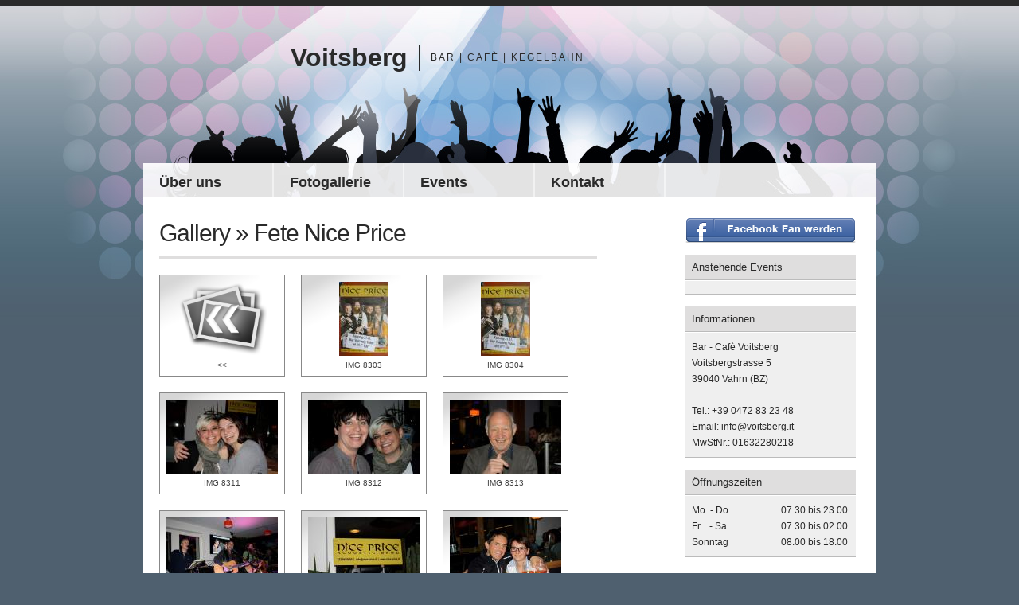

--- FILE ---
content_type: text/html; charset=UTF-8
request_url: https://www.voitsberg.it/index.php?pag=gallery&f=Fete%20Nice%20Price
body_size: 7319
content:



<!DOCTYPE html PUBLIC "-//W3C//DTD XHTML 1.0 Transitional//EN" "http://www.w3.org/TR/xhtml1/DTD/xhtml1-transitional.dtd">
<html xmlns="http://www.w3.org/1999/xhtml">
<head>
	<meta http-equiv="Content-Type" content="text/html; charset=UTF-8" />
	<meta http-equiv="content-language" content="DE"/>
	<meta name="robots" content="index"/>
	<meta name="robots" content="follow"/>
	<meta name="keywords" content="Bar Voitsberg,Vahrn,Dorf,Pary,Fete,Ball"/>
	<meta name="DC.Title" content="Bar Voitsberg in Vahrn - Der Treffpunkt für Jung und Alt"/>
	<title>Bar Voitsberg</title>
	<link rel="stylesheet" type="text/css" href="css/style.css" />

		
		
	
	
</head>
<body>

<div id="pre-header"></div>
<div id="background">

<div id="handgloves">
    <div id="header">
        <div id="name"><h1><a href="http://www.voitsberg.it/">Voitsberg</a></h1></div>
        <div id="description" class="desc"><h2>Bar | Cafè | Kegelbahn</h2></div>
    </div>
<div id="content-wrap">   

    <div id="main-column">     
    	
<ul id="navigation">
    <li  > 
        <a href="http://www.voitsberg.it/index.php?pag=ueber_uns" class="navigation-element">Über uns</a>
    </li>
    <li > 
        <a href="http://www.voitsberg.it/index.php?pag=gallery" class="navigation-element">Fotogallerie</a>
    </li>
    <li > 
        <a href="http://www.voitsberg.it/index.php?pag=events" class="navigation-element">Events</a>
    </li>
    <li > 
        <a href="http://www.voitsberg.it/index.php?pag=kontakt" class="navigation-element">Kontakt</a>
    </li>
</ul>

<script type="text/javascript" src="gallery/?js=jquery"></script>
<script type="text/javascript" src="gallery/?js=js_viewer"></script>
<style type="text/css">
  #gJv2 a { outline: 0; color:#000; }    #gJv2 #galleryPage {    color:#000;    font-family:'Century Gothic','Trebuchet MS',Verdana,Arial;    margin: 0px; padding:10px 20px;  }  #gJv2 #header {    float:left;margin:0px; padding:20px 20px 10px 20px;    color:#2A2A2A; font-size:24px; line-height:24px; text-align:left; letter-spacing:2px;    margin-bottom: 20px;    padding-bottom: 13px;    border-bottom: 4px solid #DFDEDE;    font-family: Helvetica,Arial,sans-serif;    font-size: 30px;letter-spacing: -1px;margin: 0px 0px 10px 20px;padding: 34px 0px 16px 0px;  }  #gJv2 #header a { color:#2A2A2A; text-decoration:none;}  #gJv2 #header a:hover { color:#000;}    #gJv2 #footerBreadcrumbs {    text-align:center;    }    #gJv2 #albumDescriptionTop , #gJv2 #albumDescriptionBottom {    padding:10px 20px 10px 20px;  }  #gJv2 #options {    float:right;    margin:20px;  }  #gJv2 #optionsFooter {  margin:5px 0px;  }  #gJv2 .themeSelector {    font-size:0px:line-height:0px;    display:block;float:right;width:10px; height:10px;    padding:0px;    text-decoration:none;    border:1px solid #777;    margin-left:2px;  }  #gJv2 #optionsFooter .themeSelector {    display:inline-block;float:none;  }      #gJv2 #sizeLarge,#gJv2 #sizeMedium,#gJv2 #sizeSmall {    font-size:0px:line-height:0px;    display:block;float:right;    padding:0px;margin-left:5px;    text-decoration:none;    background-color:#777;  }  #gJv2 #sizeLarge { width:12px; height:12px; font-size:0;line-height:0;margin-right:10px;}  #gJv2 #sizeMedium { width:9px; height:9px; margin-top:3px; font-size:0;line-height:0;}  #gJv2 #sizeSmall { width:6px; height:6px; margin-top:6px; font-size:0;line-height:0;}    #gJv2 #optionsFooter #sizeLarge, #gJv2 #optionsFooter #sizeMedium, #gJv2 #optionsFooter #sizeSmall {    float:none;    display:inline-block;  }  #gJv2 #optionsFooter #sizeLarge {    margin-right:0px;  }    #gJv2 .imgWrap {  width:140px;  height:93px;  text-align:center;  }    #gJv2 #gFooter {    height:30px; margin:20px; padding:2px 8px 0px 8px;    color:#ccc; font-size:10px; text-align:center; letter-spacing:1px;  }  #gJv2 #gFooter a { color:#ccc; text-decoration:none;}    #gJv2 .item {    float:left;    margin:0 20px 20px 0;        width:158px;    }  #gJv2 .folder {      }  #gJv2 .image-thumbnail {    color:#444;    text-align:center; margin:0px; border:1px solid #888888;    background: #fff url(gallery/?img=gallery-img-bg-white) top left no-repeat;    padding:8px;      }    #gJv2 .folder-thumbnail {    color:#000;    font-weight:bold;    font-style:italic;    text-align:center; margin:0px; border:1px solid #ccc;    background: #fff url(gallery/?img=gallery-img-bg-white) top left no-repeat;    padding:8px;      }    #gJv2 .gImg {    }  #gJv2 .gFolderImg {    }  #gJv2 .galleryimage a { color:#fff; }  #gJv2 .galleryimage .loading {    height:93px;    width:140px;    background: url(gallery/?img=ajax-loading-black) 50% 50% no-repeat;  }  #gJv2 .imagetitle {     text-align:center; width:140px; margin:0 auto; white-space:nowrap; overflow:hidden; text-overflow:ellipsis;    font-size:10px;    padding-top:6px  }  #gJv2 #pageLinks { height:20px; color:#000; font-size:12px; text-align:center; clear:both; }  #gJv2 #pageLinks a { color:#000; text-align:center; }  #gJv2 .hidden { display:none; }    #gJv2 .defaults {    display:inline-block;    padding:1px 3px;    cursor:pointer;  }  #gJv2 .defaultUnchecked {    background-color:#0a0;    color:#000;  }  #gJv2 .defaultChecked {    background-color:#a00;    color:#fff;  }  #gJv2 .columnLayoutTable {    border-collapse:collapse;     margin:0 auto;  }  #gJv2 .columnLayoutTable td {    vertical-align:top;    width:210px;    border-spacing:0px;   }  #gJv2 #imgPageView {    text-align:center;    padding-bottom:10px;  }  #gJv2 #imgPageView img {    color:#444;    text-align:center; margin:0px; border:1px solid #888888;    background: #fff url(gallery/?img=gallery-img-bg-white) top left no-repeat;    padding:8px;      }  #gJv2 #imgPageViewFooter {    margin:0 auto 20px auto;  }  #gJv2 #imgPageViewCount {    text-align:center;    margin:0 80px;    font-size:12px;  }  #gJv2 #imgPageViewSlider {    overflow-x: scroll;    overflow-y: hidden;    white-space: nowrap;  }  #gJv2 #imgPageViewTitle {    padding-top:10px;    text-align:center;    font-size:20px;  }  #gJv2 #imgPageViewAuthor {    text-align:center;    font-size:12px;  }  #gJv2 #imgPageViewCaption , #gJv2 #downloadPLink {    text-align:center;    font-size:12px;    padding-bottom:10px;  }  #gJv2overlay {  z-index:1000;  position:absolute;  top:0; left:0;  width:100%;  height:100%;  background-color:#fff;  display:none;}#gJv2imgViewer {  position: absolute;  top: 0;  left: 0;  width: 100%;  z-index: 1001;  text-align: center;  line-height: 0;}#gJv2imgViewer a img { border: none; }#gJv2imgViewer #imgDivWrap {  position: relative;  background-color: #000;  display:inline-block;  width:250px;  margin: 0 auto;      -webkit-border-radius: 10px;    -moz-border-radius: 10px;    border-radius: 10px;    }#gJv2imgViewer #imgDiv { padding: 10px; width:250px; height:250px; }#gJv2imgViewer #imgImg { margin: 0 auto; }#gJv2imgViewer #imgLoading {  position: absolute;  top: 40%;  left: 0%;  height: 25%;  width: 100%;  text-align: center;  line-height: 0;  background: transparent url('gallery/?img=ajax-loading-black') 50% 50% no-repeat;}#gJv2imgViewer #imgNav {  position: absolute;  top: 0;  left: 0;  height: 100%;  width: 100%;  z-index: 10;}#gJv2imgViewer #imgDivWrap > #imgNav { left: 0; }#gJv2imgViewer #imgNav a { outline: none;}#gJv2imgViewer #imgPrevious, #gJv2imgViewer #imgNext {  width: 49%;  height: 100%;  zoom: 1;  display: block;}#gJv2imgViewer #imgPrevious {   left: 0;   float: left;}#gJv2imgViewer #imgNext {   right: 0;   float: right;}#gJv2imgViewer #imgInfoBox {  font: 10px Verdana, Helvetica, sans-serif;  background-color: #000;  margin: 0 auto;  line-height: 1.4em;  overflow: auto;  width: 100%;  padding: 0 0 10px 0;}#gJv2imgViewer #imgInfoWrap {  padding: 0 0 0 10px;   color: #666; }#gJv2imgViewer #imgInfoWrap #imgInfo {   width: 70%;   float: left;   text-align: left; } #gJv2imgViewer #imgTitle { font-weight: bold; }#gJv2imgViewer #imgCaption {  display:block;}#gJv2imgViewer #imgAuthor {  font-style:italic;  font-size:10px;  color:#666;}#gJv2imgViewer #imgCount {  display: inline-block;   clear: left; }   #gJv2imgViewer #viewExif , #gJv2imgViewer #viewShare ,#gJv2imgViewer #downloadLink {  display: inline-block;  padding-left:10px;} #gJv2imgViewer #viewExif a , #gJv2imgViewer #viewExif a:hover ,#gJv2imgViewer #viewShare a , #gJv2imgViewer #viewShare a:hover,#gJv2imgViewer #downloadLink a , #gJv2imgViewer #downloadLink a:hover {  color:#666;}#gJv2imgViewer #viewerClose {  width: 16px;   float: right;  cursor:pointer;  margin-left:5px;}#gJv2imgViewer #imgSlideShow {  width: 16px;   float: right;  cursor:pointer;  margin-left:5px;}#gJv2imgViewer .stopped {  padding:1px 4px 1px 4px;  background-image: none;}#gJv2imgViewer .playing {  padding:1px 20px 1px 4px;  background: #eee url('gallery/?img=playing') center right no-repeat;}#gJv2imgViewer #exifBg ,#gJv2imgViewer #shareBg {  position:absolute;  top:10px;  left:10px;  background-color:#000;  width:100px;  height:100px;}#gJv2imgViewer #exifInfo ,#gJv2imgViewer #shareInfo {  position:absolute;  top:10px;  left:10px;  padding:20px;  text-align:left;  font-size:10px;  line-height:16px;  color:#fff;}#gJv2videoPlayerWrap {  padding:10px;}
</style>
<div id="gJv2" class="post-wrap"><div id="header"><a href="/index.php?pag=gallery&">Gallery</a> &raquo; <a href="?f=Fete Nice Price">Fete Nice Price</a></div><div style="clear:both;"></div>
<div id="galleryPage">
<div class="item"><div class="image-thumbnail"><div class="imgWrap"><a href="/index.php?pag=gallery&" title="&lt;&lt;"><img border="0" src="gallery/?img=folder_up" alt="&lt;&lt;" height="93" /></a></div><div class="imagetitle">&lt;&lt;</div></div></div>
<div class="item"><div class="image-thumbnail"><div class="loading"><div class="imgWrap"><a class="gItem" href="gallery/thumbs/img_8991f3169a8c669834acb0d4aa303747.jpg" orig="gallery/Fete Nice Price/IMG_8303.JPG" params="width=1152,height=768"><img class='gImg' border='0' src='gallery/thumbs/medium_9244da34a0b7b2bde51262bf1c52fe5d.jpg' alt='IMG%208303.JPG' width="62" height="93"/></a></div></div><div class="imagetitle">IMG 8303</div></div></div>
<div class="item"><div class="image-thumbnail"><div class="loading"><div class="imgWrap"><a class="gItem" href="gallery/thumbs/img_401527cb757a5b020f63f2d9ce31e300.jpg" orig="gallery/Fete Nice Price/IMG_8304.JPG" params="width=1152,height=768"><img class='gImg' border='0' src='gallery/thumbs/medium_7b43abe3a76bf9a4c5da35e3485f972e.jpg' alt='IMG%208304.JPG' width="62" height="93"/></a></div></div><div class="imagetitle">IMG 8304</div></div></div>
<div class="item"><div class="image-thumbnail"><div class="loading"><div class="imgWrap"><a class="gItem" href="gallery/thumbs/img_02bdf564c8d06303b8bbd17b8ea38c8f.jpg" orig="gallery/Fete Nice Price/IMG_8311.JPG" params="width=1152,height=768"><img class='gImg' border='0' src='gallery/thumbs/medium_f2c98070dd05f301ffc5ceed6a79be5c.jpg' alt='IMG%208311.JPG' width="140" height="93"/></a></div></div><div class="imagetitle">IMG 8311</div></div></div>
<div class="item"><div class="image-thumbnail"><div class="loading"><div class="imgWrap"><a class="gItem" href="gallery/thumbs/img_2ade42862e8111f5a1bb0ba1a5981a1e.jpg" orig="gallery/Fete Nice Price/IMG_8312.JPG" params="width=1152,height=768"><img class='gImg' border='0' src='gallery/thumbs/medium_adff4444220515efde30b0739a17c18b.jpg' alt='IMG%208312.JPG' width="140" height="93"/></a></div></div><div class="imagetitle">IMG 8312</div></div></div>
<div class="item"><div class="image-thumbnail"><div class="loading"><div class="imgWrap"><a class="gItem" href="gallery/thumbs/img_12be718dcd0839e3f2ea5fd365033e5c.jpg" orig="gallery/Fete Nice Price/IMG_8313.JPG" params="width=1152,height=768"><img class='gImg' border='0' src='gallery/thumbs/medium_9d8d74dcbf6bc2ee911da48cfac3778e.jpg' alt='IMG%208313.JPG' width="140" height="93"/></a></div></div><div class="imagetitle">IMG 8313</div></div></div>
<div class="item"><div class="image-thumbnail"><div class="loading"><div class="imgWrap"><a class="gItem" href="gallery/thumbs/img_b1abb5f688e7c68832fc600d192f61ab.jpg" orig="gallery/Fete Nice Price/IMG_8314.JPG" params="width=1152,height=768"><img class='gImg' border='0' src='gallery/thumbs/medium_abb1698db91fa454b4a7f76fa0124fc2.jpg' alt='IMG%208314.JPG' width="140" height="93"/></a></div></div><div class="imagetitle">IMG 8314</div></div></div>
<div class="item"><div class="image-thumbnail"><div class="loading"><div class="imgWrap"><a class="gItem" href="gallery/thumbs/img_b95538cf7e41f51dcf5d33fec8dfeb24.jpg" orig="gallery/Fete Nice Price/IMG_8315.JPG" params="width=1152,height=768"><img class='gImg' border='0' src='gallery/thumbs/medium_f80367e64eadc28c0251f19af1af68b9.jpg' alt='IMG%208315.JPG' width="140" height="93"/></a></div></div><div class="imagetitle">IMG 8315</div></div></div>
<div class="item"><div class="image-thumbnail"><div class="loading"><div class="imgWrap"><a class="gItem" href="gallery/thumbs/img_ce81f0d4c5a470bd2678329c07966adb.jpg" orig="gallery/Fete Nice Price/IMG_8316.JPG" params="width=1152,height=768"><img class='gImg' border='0' src='gallery/thumbs/medium_3a77d753d50f06538d8502d55f0380a3.jpg' alt='IMG%208316.JPG' width="140" height="93"/></a></div></div><div class="imagetitle">IMG 8316</div></div></div>
<div class="item"><div class="image-thumbnail"><div class="loading"><div class="imgWrap"><a class="gItem" href="gallery/thumbs/img_69f1ef02bf32019441d7e9768bb73efe.jpg" orig="gallery/Fete Nice Price/IMG_8317.JPG" params="width=1152,height=768"><img class='gImg' border='0' src='gallery/thumbs/medium_c3c524dac494d8f191f521a40e69c635.jpg' alt='IMG%208317.JPG' width="140" height="93"/></a></div></div><div class="imagetitle">IMG 8317</div></div></div>
<div class="item"><div class="image-thumbnail"><div class="loading"><div class="imgWrap"><a class="gItem" href="gallery/thumbs/img_cd19f3b1fb85163185c63ab00836db92.jpg" orig="gallery/Fete Nice Price/IMG_8318.JPG" params="width=1152,height=768"><img class='gImg' border='0' src='gallery/thumbs/medium_d81cf51e7dfb66ee677d9f8a08b2ca6b.jpg' alt='IMG%208318.JPG' width="140" height="93"/></a></div></div><div class="imagetitle">IMG 8318</div></div></div>
<div class="item"><div class="image-thumbnail"><div class="loading"><div class="imgWrap"><a class="gItem" href="gallery/thumbs/img_b5c70b298a14e0f0898c525ef2b0d79c.jpg" orig="gallery/Fete Nice Price/IMG_8319.JPG" params="width=1152,height=768"><img class='gImg' border='0' src='gallery/thumbs/medium_c440ff73588f3adfcc143df427800b5f.jpg' alt='IMG%208319.JPG' width="140" height="93"/></a></div></div><div class="imagetitle">IMG 8319</div></div></div>
<div class="item"><div class="image-thumbnail"><div class="loading"><div class="imgWrap"><a class="gItem" href="gallery/thumbs/img_4a4020eecac6b9018e66364d3d6fe00e.jpg" orig="gallery/Fete Nice Price/IMG_8320.JPG" params="width=1152,height=768"><img class='gImg' border='0' src='gallery/thumbs/medium_371645b683e2f0e2b55d7a405b203b3c.jpg' alt='IMG%208320.JPG' width="140" height="93"/></a></div></div><div class="imagetitle">IMG 8320</div></div></div>
<div class="item"><div class="image-thumbnail"><div class="loading"><div class="imgWrap"><a class="gItem" href="gallery/thumbs/img_b34d7f90ccead2d70964003566a61707.jpg" orig="gallery/Fete Nice Price/IMG_8321.JPG" params="width=1152,height=768"><img class='gImg' border='0' src='gallery/thumbs/medium_68a833fb58a43307ba726f6308f83521.jpg' alt='IMG%208321.JPG' width="140" height="93"/></a></div></div><div class="imagetitle">IMG 8321</div></div></div>
<div class="item"><div class="image-thumbnail"><div class="loading"><div class="imgWrap"><a class="gItem" href="gallery/thumbs/img_3d45f01093e0f05b754c6dece16bdd01.jpg" orig="gallery/Fete Nice Price/IMG_8322.JPG" params="width=1152,height=768"><img class='gImg' border='0' src='gallery/thumbs/medium_26cdf7b97cb1b54ed7b512cce12fb8e6.jpg' alt='IMG%208322.JPG' width="140" height="93"/></a></div></div><div class="imagetitle">IMG 8322</div></div></div>
<div class="item"><div class="image-thumbnail"><div class="loading"><div class="imgWrap"><a class="gItem" href="gallery/thumbs/img_145270147c721e01069826b161999dd2.jpg" orig="gallery/Fete Nice Price/IMG_8323.JPG" params="width=1152,height=768"><img class='gImg' border='0' src='gallery/thumbs/medium_298fb68420949c9475f7b6fc79ba5c2f.jpg' alt='IMG%208323.JPG' width="140" height="93"/></a></div></div><div class="imagetitle">IMG 8323</div></div></div>
<div class="item"><div class="image-thumbnail"><div class="loading"><div class="imgWrap"><a class="gItem" href="gallery/thumbs/img_fc5494b562580821fb173c87c68b781c.jpg" orig="gallery/Fete Nice Price/IMG_8324.JPG" params="width=1152,height=768"><img class='gImg' border='0' src='gallery/thumbs/medium_f6f46cf9282c7ce6a85e6e6a00e9be97.jpg' alt='IMG%208324.JPG' width="140" height="93"/></a></div></div><div class="imagetitle">IMG 8324</div></div></div>
<div class="item"><div class="image-thumbnail"><div class="loading"><div class="imgWrap"><a class="gItem" href="gallery/thumbs/img_522b540811d124e2adaa09d401582d3a.jpg" orig="gallery/Fete Nice Price/IMG_8325.JPG" params="width=1152,height=768"><img class='gImg' border='0' src='gallery/thumbs/medium_82e9a0eb84adf47a47b7107aeb40d224.jpg' alt='IMG%208325.JPG' width="140" height="93"/></a></div></div><div class="imagetitle">IMG 8325</div></div></div>
<div class="item"><div class="image-thumbnail"><div class="loading"><div class="imgWrap"><a class="gItem" href="gallery/thumbs/img_c7525b8cc23f54dfb152b4539cd53621.jpg" orig="gallery/Fete Nice Price/IMG_8326.JPG" params="width=1152,height=768"><img class='gImg' border='0' src='gallery/thumbs/medium_1f9d3a4da78ce04b7a3d78fba197d97c.jpg' alt='IMG%208326.JPG' width="140" height="93"/></a></div></div><div class="imagetitle">IMG 8326</div></div></div>
<div class="item"><div class="image-thumbnail"><div class="loading"><div class="imgWrap"><a class="gItem" href="gallery/thumbs/img_316fc9531064d8d476a5b0a22344ae59.jpg" orig="gallery/Fete Nice Price/IMG_8329.JPG" params="width=1152,height=768"><img class='gImg' border='0' src='gallery/thumbs/medium_40142a88f415b3457853273baa62b413.jpg' alt='IMG%208329.JPG' width="62" height="93"/></a></div></div><div class="imagetitle">IMG 8329</div></div></div>
<div class="item"><div class="image-thumbnail"><div class="loading"><div class="imgWrap"><a class="gItem" href="gallery/thumbs/img_025f502b20784a3c5e90f31da5e65a63.jpg" orig="gallery/Fete Nice Price/IMG_8330.JPG" params="width=1152,height=768"><img class='gImg' border='0' src='gallery/thumbs/medium_d1064e2a744b7a6e0e5488466b870db7.jpg' alt='IMG%208330.JPG' width="140" height="93"/></a></div></div><div class="imagetitle">IMG 8330</div></div></div>
<div class="item"><div class="image-thumbnail"><div class="loading"><div class="imgWrap"><a class="gItem" href="gallery/thumbs/img_0bb890003fac31c6271b873699ba7bb3.jpg" orig="gallery/Fete Nice Price/IMG_8331.JPG" params="width=1152,height=768"><img class='gImg' border='0' src='gallery/thumbs/medium_f80bf92b384d470fa0792fdd9f54b83d.jpg' alt='IMG%208331.JPG' width="140" height="93"/></a></div></div><div class="imagetitle">IMG 8331</div></div></div>
<div class="item"><div class="image-thumbnail"><div class="loading"><div class="imgWrap"><a class="gItem" href="gallery/thumbs/img_ca61b76d2c00cd4451b56bdc96541a03.jpg" orig="gallery/Fete Nice Price/IMG_8332.JPG" params="width=1152,height=768"><img class='gImg' border='0' src='gallery/thumbs/medium_b21c1c215c82d5d9a37cb008ea2a7428.jpg' alt='IMG%208332.JPG' width="140" height="93"/></a></div></div><div class="imagetitle">IMG 8332</div></div></div>
<div class="item"><div class="image-thumbnail"><div class="loading"><div class="imgWrap"><a class="gItem" href="gallery/thumbs/img_4b11f234542f2ca58247b8141d1b92d0.jpg" orig="gallery/Fete Nice Price/IMG_8333.JPG" params="width=1152,height=768"><img class='gImg' border='0' src='gallery/thumbs/medium_36fe48d9b004d61ad71dec46c58fdeb0.jpg' alt='IMG%208333.JPG' width="140" height="93"/></a></div></div><div class="imagetitle">IMG 8333</div></div></div>
<div class="item"><div class="image-thumbnail"><div class="loading"><div class="imgWrap"><a class="gItem" href="gallery/thumbs/img_7d534db344c803a0b59a869a86480964.jpg" orig="gallery/Fete Nice Price/IMG_8334.JPG" params="width=1152,height=768"><img class='gImg' border='0' src='gallery/thumbs/medium_116129df556937a84d59978244bf90b4.jpg' alt='IMG%208334.JPG' width="140" height="93"/></a></div></div><div class="imagetitle">IMG 8334</div></div></div>
<div class="item"><div class="image-thumbnail"><div class="loading"><div class="imgWrap"><a class="gItem" href="gallery/thumbs/img_6c44c786983416bfc097c8627f1818f0.jpg" orig="gallery/Fete Nice Price/IMG_8335.JPG" params="width=1152,height=768"><img class='gImg' border='0' src='gallery/thumbs/medium_fa9d254a4176678fb9e8bc79a3664def.jpg' alt='IMG%208335.JPG' width="140" height="93"/></a></div></div><div class="imagetitle">IMG 8335</div></div></div>
<div class="item"><div class="image-thumbnail"><div class="loading"><div class="imgWrap"><a class="gItem" href="gallery/thumbs/img_610f79f856e45d8ffd2f4d23254f5197.jpg" orig="gallery/Fete Nice Price/IMG_8343.JPG" params="width=1152,height=768"><img class='gImg' border='0' src='gallery/thumbs/medium_c04421173e65dccf09b7c03d3ada96b1.jpg' alt='IMG%208343.JPG' width="140" height="93"/></a></div></div><div class="imagetitle">IMG 8343</div></div></div>
<div class="item"><div class="image-thumbnail"><div class="loading"><div class="imgWrap"><a class="gItem" href="gallery/thumbs/img_e6c77377848cd3e65edfed0a598c9372.jpg" orig="gallery/Fete Nice Price/IMG_8344.JPG" params="width=1152,height=768"><img class='gImg' border='0' src='gallery/thumbs/medium_d0c47169781d0f548018924f35175412.jpg' alt='IMG%208344.JPG' width="140" height="93"/></a></div></div><div class="imagetitle">IMG 8344</div></div></div>
<div class="item"><div class="image-thumbnail"><div class="loading"><div class="imgWrap"><a class="gItem" href="gallery/thumbs/img_ff6867bb3f5f88e9ab12bc63207654e4.jpg" orig="gallery/Fete Nice Price/IMG_8345.JPG" params="width=1152,height=768"><img class='gImg' border='0' src='gallery/thumbs/medium_995fb2ce2285ec369b47c6473a70b773.jpg' alt='IMG%208345.JPG' width="140" height="93"/></a></div></div><div class="imagetitle">IMG 8345</div></div></div>
<div class="item"><div class="image-thumbnail"><div class="loading"><div class="imgWrap"><a class="gItem" href="gallery/thumbs/img_e713744abe48bb343253f6e816d3d364.jpg" orig="gallery/Fete Nice Price/IMG_8346.JPG" params="width=1152,height=768"><img class='gImg' border='0' src='gallery/thumbs/medium_bc18911ac091aeccc9fac91b7b6b63ad.jpg' alt='IMG%208346.JPG' width="140" height="93"/></a></div></div><div class="imagetitle">IMG 8346</div></div></div>
<div class="item"><div class="image-thumbnail"><div class="loading"><div class="imgWrap"><a class="gItem" href="gallery/thumbs/img_9fdf1cf63fe4fab41f97999775ef773c.jpg" orig="gallery/Fete Nice Price/IMG_8347%20-%20Kopie.JPG" params="width=1152,height=768"><img class='gImg' border='0' src='gallery/thumbs/medium_95e71bfb92caa94048812d7ecbc0cff9.jpg' alt='IMG%208347%20-%20Kopie.JPG' width="140" height="93"/></a></div></div><div class="imagetitle">IMG 8347 - Kopie</div></div></div>
<div class="item"><div class="image-thumbnail"><div class="loading"><div class="imgWrap"><a class="gItem" href="gallery/thumbs/img_41a5e42119e9d6a1ab5974520fe15174.jpg" orig="gallery/Fete Nice Price/IMG_8347.JPG" params="width=1152,height=768"><img class='gImg' border='0' src='gallery/thumbs/medium_16b173c06f4e1d1eb093779f91efa74a.jpg' alt='IMG%208347.JPG' width="140" height="93"/></a></div></div><div class="imagetitle">IMG 8347</div></div></div>
<div class="item"><div class="image-thumbnail"><div class="loading"><div class="imgWrap"><a class="gItem" href="gallery/thumbs/img_6b00e7cc6e511a13fce181330bff08e5.jpg" orig="gallery/Fete Nice Price/IMG_8348.JPG" params="width=1152,height=768"><img class='gImg' border='0' src='gallery/thumbs/medium_8dcae029e96c4f039da2e7d3b619adef.jpg' alt='IMG%208348.JPG' width="140" height="93"/></a></div></div><div class="imagetitle">IMG 8348</div></div></div>
<div class="item"><div class="image-thumbnail"><div class="loading"><div class="imgWrap"><a class="gItem" href="gallery/thumbs/img_57765029b45326abad0bee2558ee5535.jpg" orig="gallery/Fete Nice Price/IMG_8349.JPG" params="width=1152,height=768"><img class='gImg' border='0' src='gallery/thumbs/medium_1094f3fb7c7cbba1ab526dd590910f27.jpg' alt='IMG%208349.JPG' width="140" height="93"/></a></div></div><div class="imagetitle">IMG 8349</div></div></div>
<div class="item"><div class="image-thumbnail"><div class="loading"><div class="imgWrap"><a class="gItem" href="gallery/thumbs/img_3ad01eb79b601e48e5e090d5feaab392.jpg" orig="gallery/Fete Nice Price/IMG_8350.JPG" params="width=1152,height=768"><img class='gImg' border='0' src='gallery/thumbs/medium_14a9b6a85ed6802db4ec92a536d31df9.jpg' alt='IMG%208350.JPG' width="140" height="93"/></a></div></div><div class="imagetitle">IMG 8350</div></div></div>
<div class="item"><div class="image-thumbnail"><div class="loading"><div class="imgWrap"><a class="gItem" href="gallery/thumbs/img_0dfae790953450510002c21410c327d0.jpg" orig="gallery/Fete Nice Price/IMG_8360.JPG" params="width=1152,height=768"><img class='gImg' border='0' src='gallery/thumbs/medium_662f7d6687b10c52e63633019e71ad6c.jpg' alt='IMG%208360.JPG' width="140" height="93"/></a></div></div><div class="imagetitle">IMG 8360</div></div></div>
<div class="item"><div class="image-thumbnail"><div class="loading"><div class="imgWrap"><a class="gItem" href="gallery/thumbs/img_21a43448e1fee5c9cbf8fb7c67163273.jpg" orig="gallery/Fete Nice Price/IMG_8361.JPG" params="width=1152,height=768"><img class='gImg' border='0' src='gallery/thumbs/medium_f6330828c64ffbe80212fbbf26d85adc.jpg' alt='IMG%208361.JPG' width="140" height="93"/></a></div></div><div class="imagetitle">IMG 8361</div></div></div>
<div class="item"><div class="image-thumbnail"><div class="loading"><div class="imgWrap"><a class="gItem" href="gallery/thumbs/img_be7b549732c632f9c8f69ab87ecb2c65.jpg" orig="gallery/Fete Nice Price/IMG_8362.JPG" params="width=1152,height=768"><img class='gImg' border='0' src='gallery/thumbs/medium_d3ef0642eca9440de27e72202ad51688.jpg' alt='IMG%208362.JPG' width="140" height="93"/></a></div></div><div class="imagetitle">IMG 8362</div></div></div>
<div class="item"><div class="image-thumbnail"><div class="loading"><div class="imgWrap"><a class="gItem" href="gallery/thumbs/img_39e63587a0de92d5eddab6c7931bfe5d.jpg" orig="gallery/Fete Nice Price/IMG_8363.JPG" params="width=1152,height=768"><img class='gImg' border='0' src='gallery/thumbs/medium_c11809547c1c3fc0ab8290be4a23710e.jpg' alt='IMG%208363.JPG' width="140" height="93"/></a></div></div><div class="imagetitle">IMG 8363</div></div></div>
<div class="item"><div class="image-thumbnail"><div class="loading"><div class="imgWrap"><a class="gItem" href="gallery/thumbs/img_58bf4d21a60396f5b878f576ccfb0d6c.jpg" orig="gallery/Fete Nice Price/IMG_8364.JPG" params="width=1152,height=768"><img class='gImg' border='0' src='gallery/thumbs/medium_118cf9c88c1c1207c06dd95d738a7a9e.jpg' alt='IMG%208364.JPG' width="140" height="93"/></a></div></div><div class="imagetitle">IMG 8364</div></div></div>
<div class="item"><div class="image-thumbnail"><div class="loading"><div class="imgWrap"><a class="gItem" href="gallery/thumbs/img_b65e71b6dd4692bda7beeb9e0335069c.jpg" orig="gallery/Fete Nice Price/IMG_8365.JPG" params="width=1152,height=768"><img class='gImg' border='0' src='gallery/thumbs/medium_d94f06ba2d7b7bf9f48c80395969ea5c.jpg' alt='IMG%208365.JPG' width="62" height="93"/></a></div></div><div class="imagetitle">IMG 8365</div></div></div>
<div class="item"><div class="image-thumbnail"><div class="loading"><div class="imgWrap"><a class="gItem" href="gallery/thumbs/img_bd3b8868a437741b485c1d3c0d3f3f7f.jpg" orig="gallery/Fete Nice Price/IMG_8366.JPG" params="width=1152,height=768"><img class='gImg' border='0' src='gallery/thumbs/medium_31f467e150b9b56b546ee08dc694a62d.jpg' alt='IMG%208366.JPG' width="140" height="93"/></a></div></div><div class="imagetitle">IMG 8366</div></div></div>
<div class="item"><div class="image-thumbnail"><div class="loading"><div class="imgWrap"><a class="gItem" href="gallery/thumbs/img_c5e90bfa51cb08ebfb6d23eefe946525.jpg" orig="gallery/Fete Nice Price/IMG_8367.JPG" params="width=1152,height=768"><img class='gImg' border='0' src='gallery/thumbs/medium_bf0ae2aa9c5953e33c1907c3dac4f0d6.jpg' alt='IMG%208367.JPG' width="140" height="93"/></a></div></div><div class="imagetitle">IMG 8367</div></div></div>
<div class="item"><div class="image-thumbnail"><div class="loading"><div class="imgWrap"><a class="gItem" href="gallery/thumbs/img_547a8da4ff704a0986e5cb89933bfc54.jpg" orig="gallery/Fete Nice Price/IMG_8369.JPG" params="width=1152,height=768"><img class='gImg' border='0' src='gallery/thumbs/medium_10c9f00c27bb0e919cee21f55bb22e16.jpg' alt='IMG%208369.JPG' width="140" height="93"/></a></div></div><div class="imagetitle">IMG 8369</div></div></div>
<div class="item"><div class="image-thumbnail"><div class="loading"><div class="imgWrap"><a class="gItem" href="gallery/thumbs/img_c19331ecdf385220dbab2851b8c3b05d.jpg" orig="gallery/Fete Nice Price/IMG_8370.JPG" params="width=1152,height=768"><img class='gImg' border='0' src='gallery/thumbs/medium_ac850b1394bb2afb9c0ffd3c9580fbc7.jpg' alt='IMG%208370.JPG' width="140" height="93"/></a></div></div><div class="imagetitle">IMG 8370</div></div></div>
<div class="item"><div class="image-thumbnail"><div class="loading"><div class="imgWrap"><a class="gItem" href="gallery/thumbs/img_1b179bb421beec29652f1d4dc46355b0.jpg" orig="gallery/Fete Nice Price/IMG_8371.JPG" params="width=1152,height=768"><img class='gImg' border='0' src='gallery/thumbs/medium_82d018a1d318e6877247f645e7d63f61.jpg' alt='IMG%208371.JPG' width="140" height="93"/></a></div></div><div class="imagetitle">IMG 8371</div></div></div>
<div class="item"><div class="image-thumbnail"><div class="loading"><div class="imgWrap"><a class="gItem" href="gallery/thumbs/img_d3dc02cb93f1de166c6fd4515355b5c3.jpg" orig="gallery/Fete Nice Price/IMG_8372.JPG" params="width=1152,height=768"><img class='gImg' border='0' src='gallery/thumbs/medium_0450595d791d0e8e0f0b6c22178c87d2.jpg' alt='IMG%208372.JPG' width="140" height="93"/></a></div></div><div class="imagetitle">IMG 8372</div></div></div>
<div class="item"><div class="image-thumbnail"><div class="loading"><div class="imgWrap"><a class="gItem" href="gallery/thumbs/img_e645107108a3cc59a37c4c78c718d2ff.jpg" orig="gallery/Fete Nice Price/IMG_8373.JPG" params="width=1152,height=768"><img class='gImg' border='0' src='gallery/thumbs/medium_06156da6b5777665e48ca1b1fe98a31c.jpg' alt='IMG%208373.JPG' width="140" height="93"/></a></div></div><div class="imagetitle">IMG 8373</div></div></div>
<div class="item"><div class="image-thumbnail"><div class="loading"><div class="imgWrap"><a class="gItem" href="gallery/thumbs/img_bae2a83b9723f40d01c9a3aa06b9dec3.jpg" orig="gallery/Fete Nice Price/IMG_8375.JPG" params="width=1152,height=768"><img class='gImg' border='0' src='gallery/thumbs/medium_221ce34778c30f50b61a103ba66cc0fb.jpg' alt='IMG%208375.JPG' width="140" height="93"/></a></div></div><div class="imagetitle">IMG 8375</div></div></div>
<div class="item"><div class="image-thumbnail"><div class="loading"><div class="imgWrap"><a class="gItem" href="gallery/thumbs/img_fef5cd1974bca366f6c3460a187f7e40.jpg" orig="gallery/Fete Nice Price/IMG_8376.JPG" params="width=1152,height=768"><img class='gImg' border='0' src='gallery/thumbs/medium_c8d515446f517e1899f36e9dd5df625f.jpg' alt='IMG%208376.JPG' width="140" height="93"/></a></div></div><div class="imagetitle">IMG 8376</div></div></div>
<div class="item"><div class="image-thumbnail"><div class="loading"><div class="imgWrap"><a class="gItem" href="gallery/thumbs/img_12672f72a297fe44970828f8f7f8ab10.jpg" orig="gallery/Fete Nice Price/IMG_8377.JPG" params="width=1152,height=768"><img class='gImg' border='0' src='gallery/thumbs/medium_4852a6fec4243927a0067b7d84d128d7.jpg' alt='IMG%208377.JPG' width="140" height="93"/></a></div></div><div class="imagetitle">IMG 8377</div></div></div>
<div class="item"><div class="image-thumbnail"><div class="loading"><div class="imgWrap"><a class="gItem" href="gallery/thumbs/img_7423ad87f74c56db1487425c3e6d19e2.jpg" orig="gallery/Fete Nice Price/IMG_8378.JPG" params="width=1152,height=768"><img class='gImg' border='0' src='gallery/thumbs/medium_0ddbc8b88e3fb0d6abec470f779dd7dc.jpg' alt='IMG%208378.JPG' width="140" height="93"/></a></div></div><div class="imagetitle">IMG 8378</div></div></div>
<div class="item"><div class="image-thumbnail"><div class="loading"><div class="imgWrap"><a class="gItem" href="gallery/thumbs/img_a4d4773df9019fc6a06e2afe02652e88.jpg" orig="gallery/Fete Nice Price/IMG_8379.JPG" params="width=1152,height=768"><img class='gImg' border='0' src='gallery/thumbs/medium_8188643e3a82f03b89e7dd95b0eb7dc6.jpg' alt='IMG%208379.JPG' width="140" height="93"/></a></div></div><div class="imagetitle">IMG 8379</div></div></div>
<div class="item"><div class="image-thumbnail"><div class="loading"><div class="imgWrap"><a class="gItem" href="gallery/thumbs/img_dca158dbd762cc1c73ea222a778d3336.jpg" orig="gallery/Fete Nice Price/IMG_8381.JPG" params="width=1152,height=768"><img class='gImg' border='0' src='gallery/thumbs/medium_82f9b6e94a6cf559d818847e5d060598.jpg' alt='IMG%208381.JPG' width="140" height="93"/></a></div></div><div class="imagetitle">IMG 8381</div></div></div>
<div class="item"><div class="image-thumbnail"><div class="loading"><div class="imgWrap"><a class="gItem" href="gallery/thumbs/img_89147afbe15a5769c52f2930c3b81dc9.jpg" orig="gallery/Fete Nice Price/IMG_8382.JPG" params="width=1152,height=768"><img class='gImg' border='0' src='gallery/thumbs/medium_508a07527a41641472856e2dd872fcb4.jpg' alt='IMG%208382.JPG' width="140" height="93"/></a></div></div><div class="imagetitle">IMG 8382</div></div></div>
<div class="item"><div class="image-thumbnail"><div class="loading"><div class="imgWrap"><a class="gItem" href="gallery/thumbs/img_8ef107fb1c45e6fd3874afa87fb49c57.jpg" orig="gallery/Fete Nice Price/IMG_8383.JPG" params="width=1152,height=768"><img class='gImg' border='0' src='gallery/thumbs/medium_54391ce36366d2eb984f8574f7b73982.jpg' alt='IMG%208383.JPG' width="140" height="93"/></a></div></div><div class="imagetitle">IMG 8383</div></div></div>
<div class="item"><div class="image-thumbnail"><div class="loading"><div class="imgWrap"><a class="gItem" href="gallery/thumbs/img_dd11209f98760d154177e66782a95c88.jpg" orig="gallery/Fete Nice Price/IMG_8385.JPG" params="width=1152,height=768"><img class='gImg' border='0' src='gallery/thumbs/medium_2fb712c2078cd11338772974bc9b445f.jpg' alt='IMG%208385.JPG' width="140" height="93"/></a></div></div><div class="imagetitle">IMG 8385</div></div></div>
<div class="item"><div class="image-thumbnail"><div class="loading"><div class="imgWrap"><a class="gItem" href="gallery/thumbs/img_939d01c7785861a1a072f2a55c4a8368.jpg" orig="gallery/Fete Nice Price/IMG_8386.JPG" params="width=1152,height=768"><img class='gImg' border='0' src='gallery/thumbs/medium_9ab51395ff0afbeb4ddbddb05b558fe1.jpg' alt='IMG%208386.JPG' width="140" height="93"/></a></div></div><div class="imagetitle">IMG 8386</div></div></div>
<div class="item"><div class="image-thumbnail"><div class="loading"><div class="imgWrap"><a class="gItem" href="gallery/thumbs/img_cb27dbc793d96410276b26b5d0a26d13.jpg" orig="gallery/Fete Nice Price/IMG_8387.JPG" params="width=1152,height=768"><img class='gImg' border='0' src='gallery/thumbs/medium_7586f95081ff4c429c71a478f1e6e98d.jpg' alt='IMG%208387.JPG' width="140" height="93"/></a></div></div><div class="imagetitle">IMG 8387</div></div></div>
<div class="item"><div class="image-thumbnail"><div class="loading"><div class="imgWrap"><a class="gItem" href="gallery/thumbs/img_62140e859acc6324a8caa3f618345a9e.jpg" orig="gallery/Fete Nice Price/IMG_8388.JPG" params="width=1152,height=768"><img class='gImg' border='0' src='gallery/thumbs/medium_eeeff69e07bba9572f0d5334c9eba7a9.jpg' alt='IMG%208388.JPG' width="140" height="93"/></a></div></div><div class="imagetitle">IMG 8388</div></div></div>
<div class="item"><div class="image-thumbnail"><div class="loading"><div class="imgWrap"><a class="gItem" href="gallery/thumbs/img_46d1cc20d6bd4b82fe8efe7b0b4b7eda.jpg" orig="gallery/Fete Nice Price/IMG_8389.JPG" params="width=1152,height=768"><img class='gImg' border='0' src='gallery/thumbs/medium_52d80dcb4375d39d2fd303b43e030c9f.jpg' alt='IMG%208389.JPG' width="140" height="93"/></a></div></div><div class="imagetitle">IMG 8389</div></div></div>
<div class="item"><div class="image-thumbnail"><div class="loading"><div class="imgWrap"><a class="gItem" href="gallery/thumbs/img_2f7e6f396cf5c624574125f8ebfdd701.jpg" orig="gallery/Fete Nice Price/IMG_8390.JPG" params="width=1152,height=768"><img class='gImg' border='0' src='gallery/thumbs/medium_b48227c95f985f662336803d1c901bdf.jpg' alt='IMG%208390.JPG' width="140" height="93"/></a></div></div><div class="imagetitle">IMG 8390</div></div></div>
<div class="item"><div class="image-thumbnail"><div class="loading"><div class="imgWrap"><a class="gItem" href="gallery/thumbs/img_e38d48f7bf290918d7fd3b526fa7b096.jpg" orig="gallery/Fete Nice Price/IMG_8391.JPG" params="width=1152,height=768"><img class='gImg' border='0' src='gallery/thumbs/medium_d8805ba6a816dbedf18600e419ce443d.jpg' alt='IMG%208391.JPG' width="140" height="93"/></a></div></div><div class="imagetitle">IMG 8391</div></div></div>
<div class="item"><div class="image-thumbnail"><div class="loading"><div class="imgWrap"><a class="gItem" href="gallery/thumbs/img_482157a13062e7baa27d59f2749075a5.jpg" orig="gallery/Fete Nice Price/IMG_8393.JPG" params="width=1152,height=768"><img class='gImg' border='0' src='gallery/thumbs/medium_37cfa1d34d771b7d78e3b646a49b1d46.jpg' alt='IMG%208393.JPG' width="140" height="93"/></a></div></div><div class="imagetitle">IMG 8393</div></div></div>
<div class="item"><div class="image-thumbnail"><div class="loading"><div class="imgWrap"><a class="gItem" href="gallery/thumbs/img_13661855a0b9c48ae3c26d78b6f64ed9.jpg" orig="gallery/Fete Nice Price/IMG_8394.JPG" params="width=1152,height=768"><img class='gImg' border='0' src='gallery/thumbs/medium_04be96d712c8a47437687dcb87e9e5c4.jpg' alt='IMG%208394.JPG' width="140" height="93"/></a></div></div><div class="imagetitle">IMG 8394</div></div></div>
<div class="item"><div class="image-thumbnail"><div class="loading"><div class="imgWrap"><a class="gItem" href="gallery/thumbs/img_6f8ec45bca4b930307d3002c23cbf179.jpg" orig="gallery/Fete Nice Price/IMG_8396.JPG" params="width=1152,height=768"><img class='gImg' border='0' src='gallery/thumbs/medium_f785c6fda4c17f6030c9b75c1ffad2dd.jpg' alt='IMG%208396.JPG' width="140" height="93"/></a></div></div><div class="imagetitle">IMG 8396</div></div></div>
<div class="item"><div class="image-thumbnail"><div class="loading"><div class="imgWrap"><a class="gItem" href="gallery/thumbs/img_285a7c5ae9de4c9526202b39c912c74a.jpg" orig="gallery/Fete Nice Price/IMG_8399.JPG" params="width=1152,height=768"><img class='gImg' border='0' src='gallery/thumbs/medium_89ef35f6195ed53d1b4e2af81eef0929.jpg' alt='IMG%208399.JPG' width="140" height="93"/></a></div></div><div class="imagetitle">IMG 8399</div></div></div>
<div style="clear:both;"></div>
</div></div><script type="text/javascript"> $(function() { $(".gItem").galleryViewer(); });</script>
<div id="sidebar">
    <div id="sidebar-wrap">
 		<a href="https://www.facebook.com/pages/Bar-Cafe-Voitsberg-Vahrn/130152240392622" alt=""><img src="css/facebook-fan.png" alt="" /></a>

		<!-- EVENT BOX -->
 		<div class="heading"><h3>Anstehende Events</h3></div>
 		<div class="box">
   		   		   	<div>
	   		   	
	   		
							

   			</div>
 		</div>


		<!-- INFORMATION BOX -->
 		<div class="heading"><h3>Informationen</h3></div>
 		<div class="box">
   		Bar - Cafè Voitsberg<br/>
   		Voitsbergstrasse 5<br/>
   		39040 Vahrn (BZ)<br/><br/>
   		Tel.: +39 0472 83 23 48<br/>
   		Email: info@voitsberg.it<br/>
   		MwStNr.: 01632280218
 		</div>

		<!-- ÖFFNUNGSZEITEN BOX -->
 		<div class="heading"><h3>Öffnungszeiten</h3></div>
 		<div class="box">
 			<table cellpadding="0" cellspacing="0">
 				<tr>
 					<td class="date">Mo. - Do.</td><td>07.30 bis 23.00</td>
 				</tr>
 				<tr>
 					<td class="date">Fr.&nbsp;&nbsp; - Sa.</td><td>07.30 bis 02.00</td>
 				</tr>
 				<tr>
 					<td class="date">Sonntag</td><td>08.00 bis 18.00</td>
 				</tr>
   		</table>
 		</div>
 		
    </div>
</div>            
	    
	    </div>
</div>

    <div id="footer">
		<p id="info"><a href="http://www.voitsberg.it/index.php?pag=privacy" alt="Privacy">Privacy</a> &nbsp; |  &nbsp;<a href="http://www.voitsberg.it/index.php?pag=impressum" alt="Impressum">Impressum</a></p>
		
        
    </div>
    
</div>

</div>
</body>
</html>


--- FILE ---
content_type: text/html; charset=UTF-8
request_url: https://www.voitsberg.it/gallery/?js=js_viewer
body_size: 4427
content:
 

(function($) {
  $.fn.galleryViewer = function(setup)
  {
    var imgArr = new Array();
    setup = jQuery.extend({ 
      galleryfolder:'gallery/',
      overlayBgColor:'#fff',
      overlayOpacity:0.8,
      imageBtnPrev:'gallery/?img=prev-black',
      imageBtnNext:'gallery/?img=next-black',
      imageBtnSlideShow:'gallery/?img=play',
      imageBtnSlideShowPause:'gallery/?img=pause',
      imageBtnClose:'gallery/?img=close',
      imageBlank:'gallery/?img=blank',
      containerBorderSize:10,
      containerResizeSpeed:400,
      slideshow:true,
      slideshowAutoStart:false,
      slideShowDuration:6000,
      imageInfo:false,
      imageInfoLink:'gallery/?info=',
      showShare:false,
      shareLink:'gallery/?share=',
      showDownloadLink:false,
      downloadLink:'gallery/?download=',
      txtDownload:'Download',
      txtImageInfo:'Image info',
      txtImageInfoHide:'Hide info',
      txtShare:'Share this',
      txtShareHide:'Hide sharing',
      txtAuthor:'by',
      txtImage:'Image',
      txtOf:'of',      imageArray:imgArr,
      currentImage:0
    },setup);
    var dimensions = jQuery.extend({
        pWidth:0,
        pHeight:0,
        wWidth:0,
        wHeight:0,
        posTop:0,
        posLeft:0,
        scroll:0
    },dimensions);
    var imgElements = this;
    
    var resizing = false;
    var origImgWidth = 0;
    var origImgHeight = 0;
    var myPlayer = null;

    function executeLink()
    {
      initViewer(this,imgElements);
      return false;
    }
    
    function initViewer(elClicked,imgElements)
    {
      $('embed,object,select').css({'visibility':'hidden'});
      createViewer();
      setup.imageArray.length = 0;
      setup.currentImage = 0;
      
      for( var i = 0; i < imgElements.length; i++ )
      {
        setup.imageArray.push(new Array( 
          $(imgElements[i]).attr('href')
        , $(imgElements[i]).attr('title')
        , $(imgElements[i]).attr('caption')
        , $(imgElements[i]).attr('author')
        , $(imgElements[i]).attr('orig') 
        , $(imgElements[i]).attr('video') 
        ));
      }
      
      while( setup.currentImage < (setup.imageArray.length-1) && setup.imageArray[setup.currentImage][0] != $(elClicked).attr('href') )
      {
        setup.currentImage++;
      }
      viewImage();
    }
    
    function createViewer()
    {
      getWindowDimensions();
      
      $('<div id="gJv2overlay" />').appendTo("body").css({ backgroundColor:setup.overlayBgColor, opacity:setup.overlayOpacity, width:dimensions.pWidth, height:dimensions.pHeight }).click(function() {
          closeOverlay();
      }).fadeIn();
      
      viewer = '<div id="imgDivWrap">'             
             + '<div id="imgDiv"><img id="imgImg">'
             + '<div id="imgNav"><a href="#" id="imgPrevious"></a><a href="#" id="imgNext"></a></div>'
             + '<div id="imgLoading"></div>'
             + '</div>'
             + '<div id="imgInfoBox"><div id="imgInfoWrap">'
             + '<div id="viewerClose"></div><div id="imgSlideShow"></div>'
             + '<div id="imgInfo"><span id="imgTitle"></span><span id="imgAuthor"></span><span id="imgCaption"></span><span id="imgCount"></span></div>'
             + '</div></div><input type="hidden" id="imgCurrentOriginal" value="" /></div>';
      
      $('<div id="gJv2imgViewer" />').html(viewer).appendTo("body").css({ top:dimensions.posTop, left:dimensions.posLeft }).click(function() {
          closeOverlay();
      }).show();
      
      $("#imgInfoBox").click(function(event){
        event.stopPropagation();
      });

      //myPlayer = _V_("videoPlayer");

      if(setup.imageInfo)
      {
        $('<span id="viewExif"></span>').appendTo('#imgInfo');
        $('<a href="#" id="viewExifLinkRef">'+setup.txtImageInfo+'</a>').appendTo('#viewExif').click(function(event) {
            imageInfo();
            return false;
        });
      }
      
      if(setup.showShare)
      {
        $('<span id="viewShare"></span>').appendTo('#imgInfo');
        $('<a href="#" id="viewShareLinkRef">'+setup.txtShare+'</a>').appendTo('#viewShare').click(function(event) {
            showShare();
            return false;
        });
      }
      
      if(setup.showDownloadLink)
      {
        $('<span id="downloadLink"><a href="#" id="downloadLinkRef">'+setup.txtDownload+'</a></span>').appendTo('#imgInfo');
      }
      
      if(setup.slideshow)
      {
        var ssLink = $('<img src="'+setup.imageBtnSlideShow+'" />').appendTo("#imgSlideShow").click(function() {
          startSlideShow();
        }).show();
        
        if(setup.slideshowAutoStart)
          ssLink.trigger('click');
      }
      
      $('<img src="'+setup.imageBtnClose+'" />').appendTo("#viewerClose").click(function() {
        closeOverlay();
      }).show();
      
      // resizing window
      $(window).resize(function() {
          
        getWindowDimensions();
        $('#gJv2overlay').css({ width:dimensions.wWidth, height:dimensions.wHeight });
        
        if(resizing != true)
        {
          resizing = true;
          $.gDoTimeout( 'resize', 1000 , function(){
            resizeViewer(false);
            resizing = false;
          });
        }
        
        
      });
      
    }
    

    function getWindowDimensions()
    {
      dimensions.wWidth = $(window).width();
      dimensions.wHeight = $(window).height();
      dimensions.pWidth = $(document).width();
      dimensions.pHeight = $(document).height();
      dimensions.scroll = $(window).scrollTop();
      dimensions.posTop = dimensions.scroll + (dimensions.wHeight / 10);
      dimensions.posLeft = $(window).scrollLeft();
    }
    
    function videoPlayer()
    {
      $('#imgDiv').hide();

      if(myPlayer != null)
      {
        if(myPlayer.techName == "html5")
        {
          myPlayer.tag.src = "";
          myPlayer.tech.removeTriggers();
          myPlayer.load();
        }
        //myPlayer.tech.destroy();
        myPlayer.destroy();
        $(myPlayer.el).remove();
      }

      var code = '<div id="gJv2videoPlayerWrap"><video id="videoPlayer" class="video-js vjs-default-skin" controls preload="auto" width="640" height="264" poster="'+setup.imageArray[setup.currentImage][0]+'" data-setup="{}"><source id="videoPlayerSrc" src="'+setup.imageArray[setup.currentImage][5]+'" type="video/mp4"></video></div>';
      $(code).prependTo('#imgDivWrap');
      $("#gJv2videoPlayerWrap").click(function(event){
        event.stopPropagation();
      });
      myPlayer = _V_("videoPlayer");
    }
    
    function viewImage()
    {
      removeImageInfo();
      $('#imgLoading').show();
      $('#imgImg, #imgNav, #imgInfoBox').hide();
      
      var preloadImage = new Image();
      preloadImage.onload = function() {

        if(setup.imageArray[setup.currentImage][5] != null)
        {
          videoPlayer();
        }
        else
        {
          $('#gJv2videoPlayerWrap').remove();
          myPlayer = null;
          $('#imgDiv').show();
          $('#imgImg').attr('src', setup.imageArray[setup.currentImage][0]);
        }
        origImgWidth = preloadImage.width;
        origImgHeight = preloadImage.height;
        resizeViewer(true);
        preloadImage.onload=function(){};
      };
      preloadImage.src = setup.imageArray[setup.currentImage][0];
      
    };
    
    function imageMaxSize(imgWidth,imgHeight)
    {
      var extraHeight = 60;
      var imgTotalMargin = (setup.containerBorderSize*4);
      var maxHeight = dimensions.wHeight - imgTotalMargin - extraHeight;
      var maxWidth = dimensions.wWidth - imgTotalMargin;

      if( imgHeight > maxHeight )
      {
        var newHeight = maxHeight;
        var newWidth =  Math.floor((newHeight / imgHeight) * imgWidth);

        if( newWidth > maxWidth )
        {
          newWidth = maxWidth;
          newHeight = Math.floor((newWidth / imgWidth) * imgHeight);
        }
        dimensions.imgHeight = newHeight;
        dimensions.imgWidth = newWidth;
      }
      else if( imgWidth > maxWidth )
      {
        var newWidth = maxWidth;
        var newHeight = Math.floor((newWidth / imgWidth) * imgHeight);
        
        if( newHeight > maxHeight )
        {
          newHeight = maxHeight;
          newWidth =  Math.floor((newHeight / imgHeight) * newWidth);
        }
        dimensions.imgHeight = newHeight;
        dimensions.imgWidth = newWidth;
      }
      else
      {
        dimensions.imgHeight = imgHeight;
        dimensions.imgWidth = imgWidth;
      }
    }
    

    function resizeViewer(initImg)
    {
      var extraHeight = 60;
      var imgMargin = (setup.containerBorderSize*2);

      imageMaxSize(origImgWidth,origImgHeight);

      var imgWrapWidth = (dimensions.imgWidth + imgMargin);
      var imgWrapHeight = (dimensions.imgHeight + imgMargin);
      
      dimensions.posTop = dimensions.scroll + ((dimensions.wHeight - imgWrapHeight)/2) - (extraHeight/2);
      if(dimensions.posTop < imgMargin)
        dimensions.posTop = imgMargin;
      $('#gJv2imgViewer').animate({ top: dimensions.posTop }, setup.containerResizeSpeed);

      if(!initImg)
        $('#imgImg').animate({ width:dimensions.imgWidth, height:dimensions.imgHeight }, setup.containerResizeSpeed);
      $('#imgDivWrap').animate({ width: imgWrapWidth });
      $('#imgNav').css({ height: imgWrapHeight });
      $('#imgDiv').animate({ width: dimensions.imgWidth, height: dimensions.imgHeight }, setup.containerResizeSpeed, function() { 
        if(initImg)
          showImg(dimensions.imgWidth,dimensions.imgHeight);
      });
      
      if(myPlayer != null)
      {
        myPlayer.width(dimensions.imgWidth);
        myPlayer.height(dimensions.imgHeight);
      }

      $('#imgInfoBox').css({ width: dimensions.imgWidth });
      $('#imgPrevious, #imgNext').css({ height: dimensions.imgHeight + (setup.containerBorderSize * 2) });
    };

    
    function showImg(w,h)
    {
      $('#imgLoading').hide();
      $('#imgImg').css({width:w,height:h}).fadeIn(function()
      {
        $('#imgNav').show();
        $('#imgPrevious, #imgNext').css({'background':'transparent url(' + setup.imageBlank + ') no-repeat'});
        
        if( setup.currentImage != 0 )
        {
          $('#imgPrevious').unbind().hover(function() {
            $(this).css({ 'background':'url('+setup.imageBtnPrev+') left 15% no-repeat' });
          },function() {
            $(this).css({ 'background':'transparent url('+setup.imageBlank+') no-repeat' });
          }).show().bind('click',function() {
            if(setup.sshowOn)
              stopSlideshow();
            setup.currentImage--;
            viewImage();
            return false;
          });
        }
        
        if( setup.currentImage != setup.imageArray.length-1 )
        {
          $('#imgNext').unbind().hover(function() {
            $(this).css({ 'background':'url('+setup.imageBtnNext+') right 15% no-repeat' });
          },function() {
            $(this).css({ 'background':'transparent url('+setup.imageBlank+') no-repeat' });
          }).show().bind('click',function() {
            if(setup.sshowOn)
              stopSlideshow();
            setup.currentImage++;
            viewImage();
            return false;
          });
        }
        
        
        $(document).keydown(function(objEvent) {
          eventKeyPress(objEvent);
        });
        
        $('#imgInfoBox').slideDown('fast');
        
        if( setup.imageArray[setup.currentImage][1] )
        {
          $('#imgTitle').html(setup.imageArray[setup.currentImage][1]).show();
          if(setup.imageArray[setup.currentImage][2]!=null)
            $('#imgCaption').html(setup.imageArray[setup.currentImage][2]).show();
          else
            $('#imgCaption').html('').show();
          if(setup.imageArray[setup.currentImage][3]!=null)
            $('#imgAuthor').html(' '+setup.txtAuthor+' '+setup.imageArray[setup.currentImage][3]).show();
          else
            $('#imgAuthor').html('').show();
            
          var origVal = setup.imageArray[setup.currentImage][4].replace(setup.galleryfolder,'');

          $('#imgCurrentOriginal').val(origVal);

          if(setup.showDownloadLink)
            $('#downloadLinkRef').attr('href',setup.downloadLink+origVal);

        }
        
        if( setup.imageArray.length > 1 )
          $('#imgCount').html(setup.txtImage+' '+(setup.currentImage+1)+' '+setup.txtOf+' '+setup.imageArray.length).show();
        
      });
      preloadNextPrev();
    };
    
    function imageInfo()
    {
      if($('#exifBg').length == 0)
      {
        removeShare();
        
        var src = $('#imgCurrentOriginal').val();
        src = escape(src);
        var w = $('#imgDiv').width();
        var h = $('#imgDiv').height();
        $('<div id="exifBg" />').css({ opacity:0.5, width:w, height:h }).appendTo('#imgNav');
        $('<div id="exifInfo" />').css({ width:(w-40), height:(h-40) }).load(setup.imageInfoLink+src.replace(setup.galleryfolder,'')).appendTo('#imgNav').bind('click',function(event){event.stopPropagation();removeImageInfo();});
        $('#viewExif a').text(setup.txtImageInfoHide);
      }
      else
      {
        removeImageInfo();
      }
    }
    
    function removeImageInfo()
    {
      $('#exifInfo').remove();
      $('#exifBg').remove();
      $('#viewExif a').text(setup.txtImageInfo);
    }
    
    function showShare()
    {
      if($('#shareBg').length == 0)
      {
        removeImageInfo();
        
        var src = $('#imgCurrentOriginal').val();
        src = escape(src);
        var w = $('#imgDiv').width();
        var h = $('#imgDiv').height();
        $('<div id="shareBg" />').css({ opacity:0.5, width:w, height:h }).appendTo('#imgNav');
        $('<div id="shareInfo" />').css({ width:(w-40), height:(h-40) }).load(setup.shareLink+src.replace(setup.galleryfolder,'')).appendTo('#imgNav').bind('click',function(event){event.stopPropagation();removeShare();});
        $('#viewShare a').text(setup.txtShareHide);
      }
      else
      {
        removeShare();
      }
    }
    
    function removeShare()
    {
      $('#shareInfo').remove();
      $('#shareBg').remove();
      $('#viewShare a').text(setup.txtShare);
    }
    
    function clearImage()
    {
      $('#imgTitle').html('');
      $('#imgCaption').html('');
      $('#imgAuthor').html('');
    }
    
    
    function nextSlide()
    {
      clearImage();
      setup.currentImage++;
      viewImage();
      if(setup.sshowOn && setup.currentImage < setup.imageArray.length-1)
      {
        $.gDoTimeout( 'sss', setup.slideShowDuration , function(){
          nextSlide();
        });
      }
      return false;
    }


    function startSlideShow()
    {
      setup.sshowOn = true;
      $("#imgSlideShow img").remove();
      $('<img src="'+setup.imageBtnSlideShowPause+'" />').appendTo("#imgSlideShow").click(function() {
        stopSlideshow();
      }).show();
      $.gDoTimeout( 'ss', setup.slideShowDuration , function(){
        nextSlide();
      });
    }
    
    
    function stopSlideshow()
    {
      setup.sshowOn = false;
      $.gDoTimeout( 'ss' );    
      $.gDoTimeout( 'sss' );
      $("#imgSlideShow img").remove();
      $('<img src="'+setup.imageBtnSlideShow+'" />').appendTo("#imgSlideShow").click(function() {
        startSlideShow();
      }).show();
    }
    
    function preloadNextPrev()
    {
      if ( (setup.imageArray.length -1) > setup.currentImage ) {
        objNext = new Image();
        objNext.src = setup.imageArray[setup.currentImage + 1][0];
      }
      if ( setup.currentImage > 0 ) {
        objPrev = new Image();
        objPrev.src = setup.imageArray[setup.currentImage -1][0];
      }
    }
    
    
    function closeOverlay()
    {
      $('#gJv2imgViewer').fadeOut(200,function() { 
        $(this).remove();
        $('#gJv2overlay').fadeOut(500,function() { $(this).remove(); });
      });
      $('embed, object, select').css({ 'visibility':'visible' });
    }
    
    
    function eventKeyPress(objEvent)
    {
      if( objEvent == null )
      {
        keycode = event.keyCode;
        escapeKey = 27;
      }
      else
      {
        keycode = objEvent.keyCode;
        escapeKey = objEvent.DOM_VK_ESCAPE;
      }
      
      if(keycode == escapeKey)
        closeOverlay();
      else if(keycode==39 && setup.currentImage!=(setup.imageArray.length-1) )
      {
        setup.currentImage++;
        viewImage();
        $(document).unbind();
      }
      else if(keycode==37 && setup.currentImage!=0)
      {
        setup.currentImage--;
        viewImage();
        $(document).unbind();
      }
    }
    
    
    return this.unbind('click').click(executeLink);
  };
  
})(jQuery);


  function uploadAnother( ref ) {
    var tempFile = window.document.createElement( 'INPUT' );
    tempFile.setAttribute( 'type', 'file' );
    tempFile.className = 'fileupload';
    tempFile.setAttribute( 'name', 'fileupload[]' );
    
    var tempForm = false;
    var tempParent = false;
    var ok = true;
    try {
      while( ok == true ) {
        if( tempParent == false ) {
          tempParent = ref.parentNode;
        } else if ( tempParent.nodeName.toLowerCase() == 'form'  ) {
          tempForm = tempParent;
          ok = false;
        } else {
          
          tempParent = tempParent.parentNode;
        }
      } // ends while
    } catch( e ) {};
    ok = null;
    
  
    tempForm.insertBefore( tempFile, ref );
  
    if (tempForm.length-1 >= 5){
      tempForm.removeChild(ref);
    } 
    
    return false;
  } // ends uploadAnother  


/*
 * jQuery doTimeout: Like setTimeout, but better! - v1.0 - 3/3/2010
 * http://benalman.com/projects/jquery-dotimeout-plugin/
 * 
 * Copyright (c) 2010 "Cowboy" Ben Alman
 * Dual licensed under the MIT and GPL licenses.
 * http://benalman.com/about/license/
 */
(function($){var a={},c="gDoTimeout",d=Array.prototype.slice;$[c]=function(){return b.apply(window,[0].concat(d.call(arguments)))};$.fn[c]=function(){var f=d.call(arguments),e=b.apply(this,[c+f[0]].concat(f));return typeof f[0]==="number"||typeof f[1]==="number"?this:e};function b(l){var m=this,h,k={},g=l?$.fn:$,n=arguments,i=4,f=n[1],j=n[2],p=n[3];if(typeof f!=="string"){i--;f=l=0;j=n[1];p=n[2]}if(l){h=m.eq(0);h.data(l,k=h.data(l)||{})}else{if(f){k=a[f]||(a[f]={})}}k.id&&clearTimeout(k.id);delete k.id;function e(){if(l){h.removeData(l)}else{if(f){delete a[f]}}}function o(){k.id=setTimeout(function(){k.fn()},j)}if(p){k.fn=function(q){if(typeof p==="string"){p=g[p]}p.apply(m,d.call(n,i))===true&&!q?o():e()};o()}else{if(k.fn){j===undefined?e():k.fn(j===false);return true}else{e()}}}})(jQuery);

  


--- FILE ---
content_type: text/css
request_url: https://www.voitsberg.it/css/style.css
body_size: 3219
content:
/*	 
	MAIN STYLE	 
*/

csscssbody,div,dl,dt,dd,ul,ol,li,h1,h2,h3,h4,h5,h6,pre,form,fieldset,input,textarea,p,blockquote,th,td {margin:0; padding:0; }
table { border-collapse:collapse; border-spacing:0; }
fieldset,img { border:0; }
address,caption,cite,code,dfn,em,strong,th,var { font-style:normal; font-weight:normal; }
ol,ul { list-style:none; }
caption,th { text-align:left; }
h1,h2,h3,h4,h5,h6 { font-size:100%; font-weight:normal; }
q:before,q:after { content: ""; }
abbr,acronym { border:0; }
html {font-size: 62.5%;}


body {
background:#4f606f url(background_repeat.jpg) repeat-x 0 8px;
font-family:Helvetica, Arial, sans-serif;
color:#2a2a2a;
margin:0;
}
#background {
background:url(background.jpg) top center no-repeat;
width: 100%;
height: 400px;
}
strong {
	font-weight: bold;
}
.left {
	float: left;
}
.right {
	float: right;
}
.clear {
	clear: both;
}

/*-------------------------------------------------------------

						Structure

------------------------------------------------------------*/

img {border:none;}

.times {
font-family: Times "Times New Roman", Times, serif;
text-transform:uppercase;
letter-spacing:0.2em;
font-weight:bold;
}
.desc {
text-transform:uppercase;
letter-spacing:0.2em;
font-weight:bold;
}

h2 {
font-size:20px;
margin:10px 0 5px 0}

a {color:#2a2a2a;}

p {
	font-size: 12px;
}

a:hover {text-decoration:none;}

blockquote {
margin: 0 0 25px 0;
padding: 30px 55px 1px 55px;
font-size: 1.15em;
line-height: 1.35em;
font-weight: bold;
float: left;
background: url(images/templates/blockquote-bg.png);
}

	blockquote a {
	background-color: #CAE0DA;
	padding: 3px 3px 2px 3px;
	color: #2a2a2a;
	text-decoration: none;
	}
	
	blockquote a:hover {
	background-color: #2a2a2a;
	color: #fff;
	}

/* ----		Wraps to determine structure		---- */

#handgloves {
width:920px;
margin:0 auto;
} 

#pre-header {
border-top:7px solid #2a2a2a;
border-bottom: 1px solid #eee;
width:100%;
}


#header {
margin: auto;
width:550px;
}

#content-wrap {
float:left;
width:920px;
margin:114px 0 0 0;
background:#fff;
}

#heading-image {
height:220px;
margin:20px;
margin-top:60px;
}
#heading-image #newsbar {
width: 100%;
background: #111;
font-size: 13px;
margin-top: 1px;
color: #eee;
height: 22px;
}
#heading-image #newsbar p {
margin: 0px;
padding: 5px;
}


/*
#sidebar-wrap {
float:left;
width:100%;
margin:0;
border-bottom:8px solid #fff;
background:#fff url(images/sidebar/stripe-bg.jpg) 670px 500px repeat-y;
}
*/

#main-column {
float:left;
width:920px;
border-bottom:8px solid #fff;
margin:0;
padding: 0px;
}
ul#privacy {
padding-left: 0px;
margin: 0px;
list-style-type: square !important;
line-height: 1.4em;
font-size:  14px;
}
ul#privacy li {
font-weight: normal !important;
}



/* Heading Style */

#eventTable tr.heading td.date{
	border-right: 1px solid #999;
	border-top: 1px solid #000;
	border-bottom: 2px solid #000;
	width: 40%;
	background: #CAE0DA;
	font-weight: bold;
}
#eventTable tr.heading td.description{
	border-right: 3px solid #000;
	border-bottom: 2px solid #000;
	border-top: 1px solid #000;
	width: 60%;
	background: #CAE0DA;
	font-weight: bold;
}





/* ----			Footer Area			---- */
	
#footer {
height:25px;
width:100%;
background:#637482;
float:left;
margin-top:4px;
font-size:1.1em;
font-weight:bold;
line-height:1.3em;
margin-bottom:30px;
color:#ccc;
clear: both;
}

	#footer a {color:#ccc;}
	#footer a:hover {color:#fff; text-decoration: underline;}

#footer p#info {
width:350px;
float:left;
margin:6px 0 0 21px;
}

/* ----		Header, Blog Name & Description		---- */




#name {
text-align:left;
float:left;
font-size:1.9em;
margin-left: 0px;
}
	#name h1 {
	margin:45px 14px 0 0;
	font-size:1.7em;
	font-weight:bold;
	line-height:1.2em;
	}

		#name a {
		text-decoration:none;
		}
		
		#name a:hover {
		text-decoration:underline;	
		}

#description h2 {
width:220px;
float:left;
line-height:33px;
background:url(logo-divide.png) 0px 17px no-repeat;
font-size:12px;
margin:32px 0 0 0;
padding:16px 0 0 15px;
}

#information a {
width:255px;
float:left;
line-height:33px;
font-size:14px;
margin:39px 0 0 0;
padding:16px 0 0 35px;
text-align: right;
text-decoration: none;
outline: none;
}

/*-------------------------------------------------------------

				   Navigation with Subtitles

------------------------------------------------------------*/

#navigation {
margin:0;
padding:0;
float:left;
height:42px;
width:920px;
background:url("nav_background.jpg") no-repeat -16px -3px;
background-color: none;
list-style:none;
display:inline;
}

#main-column ul, #main-column ul, li {
margin:0;
display:inline;
}

	.navigation-element {
	float:left;
	display:inline;
	height:28px;
	width:144px;
	background:url("nav-divide-v2.png") no-repeat scroll right -41px ;
	padding:14px 0 0 20px;	
	font-size:18px;
	font-weight:bold;
	clear:right;
	color:#2a2a2a;
	text-decoration:none;
	}
	
	.navigation-element:hover, #navigation li.active a {
	background:#fff;
	}
	
	
	
	.navigation-element span {
	float:left;
	font-size:10px;
	width:110px;
	margin-top:5px;
	}


/*-------------------------------------------------------------

						Post

------------------------------------------------------------*/

.post {
float:left;
width:620px;
margin:30px 20px;
}

.post img {
float:left;
border:4px solid #333;
margin:0px 10px 5px 0;
}
.post div.img-desc {
	height: 102px;
	min-height: 102px;
	display: table-cell;
	vertical-align: middle; 
}
.post div.img-desc p {
	padding: 0px !important;
}
.post .content-box {
	padding: 10px;
	background: url('gradient.png') repeat-x ;
}
.post #entry-table td {
	vertical-align: top;
	height: 162px;
	background-color: gray;
	padding: 5px;
	border-right: 4px solid #fff;
	width: 30%;
	font-size: 0.8em;
}
.post #entry-table td img{
	width: 100%;
	height: 112px;
	background-color: #444;
	border: 0px;
}
.post p {
font-size:1.4em;
line-height:1.4em;
}

.post h3 {
font-size:15px;
letter-spacing:-0.01em;
margin:20px 0 0 0;
}

.post-wrap {
float:left;
width:660px;
} 

.post-wrap .post ul {
font-size: 13px;
padding: 10px 20px;
margin: 0 0 0 20px;
float: left;
width: 620px;
color: #2a2a2a;
}

	.post-wrap .post ul li {
	padding: 5px 10px 5px 15px;
	clear: left;
	float: left;
	font-weight: bold;
	}

.post-header {
float:left;	
width:633px;
margin-bottom:20px;
padding-bottom:13px;
border-bottom:4px solid #dfdede;
}

	.post-header h2 {
	font-size:30px;
/* 	line-height:44px; */
	letter-spacing:-1px;
	margin:0;
	width:550px;
	}

		.post-header h2 a {text-decoration:none;}
		.post-header h2 a:hover {text-decoration:underline;}
		
	.post-header img {
	
		border: 0px;
		margin: 13px 10px 5px 0;
		
	}	
	
	.post-header p {
	width:200px;
	font-size:1em;
	margin:0px;
	float:right;
	line-height:15px;
	text-align:right;
	}
	
	.small-heading {
	padding-bottom: 14px;
	padding-top: 6px;
	font-weight: bold;
	}
	
	.meta {
	width:620px;
	font-weight:bold;
	margin-top:15px;
	border-bottom:2px solid #dfdede;
	}
	
	.meta p {
	margin-top:7px;	
	margin-bottom: 7px;
	font-size: 1.8em;
	}
	
	.meta a {
	background:#cae0da;
	text-decoration:none;
	font-size:13px;
	letter-spacing:-0.01em;
	padding:4px 6px 0px 6px;
	margin-bottom: 0px;
	}
	
	.meta a:hover {
	background:#2a2a2a;
	color:#fff;
	}
	
	
/*-------------------------------------------------------------

						Sidebar

------------------------------------------------------------*/
	
#sidebar {
	width: 246px;
	float: right;
}
#sidebar-wrap {
	margin-left: 7px;
	margin-top: 26px;
	margin-bottom: 19px;
}
#sidebar .heading{
	margin-top: 15px;
	width: 198px;
	background: #DFDEDE;
	padding: 8px;
/* 	border: 1px solid #ccc; */
	border-bottom: 1px solid #bbb;
}
#sidebar .heading h3 {
	padding: 0px;
	margin: 0px;
	font-size: 1.3em;
}
#sidebar .box {
	width: 198px;
	background: #efefef;
	padding: 8px;
	font-size: 12px;
	line-height: 1.7em;
	border-bottom: 1px solid #bbb;
	border-top: 1px solid #fff;
}
#sidebar .box table td.date{
	width: 112px;
	line-height: 1.7em;
}
#sidebar ul {
	list-style-type: none;
	padding: 0px;
	line-height: 1.7em;
	font-size: 12px;
}
#sidebar small {
	font-size: 12px;
}

#sidebar ul li {
	display: block;
	padding-top: 13px;
	padding-bottom: 10px;
}
#sidebar ul li:first-child {
	padding-top:0px;
}


/*	 
	FACEBOOK STYLES	 
*/

.photos_header_actions_and_pager, .photos_header_breadcrumbs_and_caption h3{
	display: none;
}
.caption {
font-size: 1.4em;
font-weight: bold;
}
.photo_table {
-moz-background-clip:border;
-moz-background-inline-policy:continuous;
-moz-background-origin:padding;
background:#EFEFEF;
border:1px solid #BBBBBB;
margin-top: 10px;
overflow:hidden;
padding:0;
position:relative;
width:618px;
}
.album_title{
	font-size: 1.2em;
	margin-top: 5px;
}
.photo_table .album_cell .album_thumb .album_link {
display:block;
height:133px;
width:133px;
z-index:1;
}
.photo_table .album_cell .album_thumb {
background-position:center center;
background-repeat:no-repeat;
height:133px;
overflow:hidden;
position:relative;
width:133px;
margin-bottom:5px;
}
.album_cell .photo_count, .photos_tab .photos_tab_header span.caption {
color:#6F6F6F;
font-size:11px;
font-weight:normal;
margin:3px 0;
}
.photo_table .album_cell {
float:left;
min-height:133px;
padding:10px;
width:133px;
}
.photo_table .album_cell a {
color:#476AA6;
cursor:pointer;
outline-style:none;
text-decoration:none;
font-weight: bold;
}

/*	 
	Kontaktformular	 
*/
fieldset {
border:0 solid #FFFFFF;
font-size:1.4em;
margin:5px 0 0 0;
padding:0;
}
fieldset legend {
display:none;
}
fieldset .txt {
color:#6D6E72;
font-size:12px;
margin:0 0 10px;
padding:2px;
width:618px;
}
fieldset .txtarea {
color:#6D6E72;
font-size:12px;
height:150px;
margin:0 0 10px;
padding:3px;
width:618px;
}
fieldset .field-label label {
display:block;
margin:15px 0 5px;
}
fieldset .field-label input {
width:618px;
padding: 4px 0;
}
fieldset .field-label textarea {
width:618px;
font-family:Lucida Grande;
font-size: 11px;
font-weight: normal;
}
.submiter {
font-size:12px;
padding:0 10px;
}
input.disabled {
background-color:#F2F2F2;
border:1px solid #D5D5D5;
}
input.required, textarea.required {
border:1px solid #767571;
}
input.validate-number, input.text {
border:1px solid #D5D5D5;
}
input.validate-email {
border:1px solid #767571;
}
input.validation-failed, textarea.validation-failed {
border:1px solid #FF3300 !important;
color:#FF3300;
}
input.validation-passed, textarea.validation-passed {
border:1px solid #00CC00 !important;
color:#000000;
}
.validation-advice {
background-color:#FFF9F9;
color:#FF3C30;
font-size: 0.9em;
margin:5px 0;
width:618px;
}
.custom-advice {
background-color:#C8AA00;
color:#FFFFFF;
font-weight:bold;
margin:5px 0;
padding:5px;
}
p.thanks {
color:#338619;
font-weight:bold;
margin:15px 0 0 0;
width:618px;
}
p.error {
color:#FF3C30;
font-weight:bold;
margin:15px 0 0 0;
width:618px;
}

/*	 
	SLIDESHOW	 
*/

#slideshow {
    position:relative;
    height:217px;
}

#slideshow IMG {
    position:absolute;
    top:0;
    left:0;
    z-index:8;
    opacity:0.0;
}

#slideshow IMG.active {
    z-index:10;
    opacity:1.0;
}

#slideshow IMG.last-active {
    z-index:9;
}

/*
	EVENTS
*/

#event-table {
	width: 637px;
}

#event-table td {
	height: 30px;
	padding: 4px;
	padding-left: 10px;
	padding-bottom: 0px;
	background: #DFDEDE;
	font-size: 14px;
	border-right: 4px solid #fff;
	border-bottom: 4px solid #fff;
}